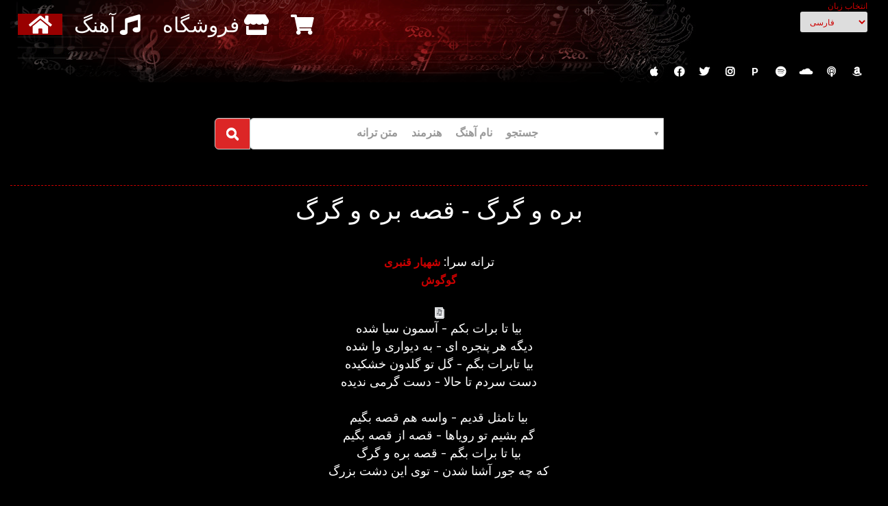

--- FILE ---
content_type: text/html; charset=UTF-8
request_url: https://lachini.com/lyrics/%D8%A8%D8%B1%D9%87+%D9%88+%DA%AF%D8%B1%DA%AF+-+%D9%82%D8%B5%D9%87+%D8%A8%D8%B1%D9%87+%D9%88+%DA%AF%D8%B1%DA%AF/%DA%AF%D9%88%DA%AF%D9%88%D8%B4
body_size: 34743
content:
<!DOCTYPE html>
<!--[if lt IE 7]>      <html class="no-js lt-ie9 lt-ie8 lt-ie7" lang="fa"> <![endif]-->
<!--[if IE 7]>         <html class="no-js lt-ie9 lt-ie8" lang="fa"> <![endif]-->
<!--[if IE 8]>         <html class="no-js lt-ie9" lang="fa"> <![endif]-->
<!--[if gt IE 8]><!--> <html class="no-js" lang="fa"> <!--<![endif]-->
<head>
<meta http-equiv="Content-Type" content="text/html; charset=utf-8" >
<meta http-equiv="Content-Language" content="fa">
<title>بره و گرگ - قصه بره و گرگ</title>
<meta name="Title" content="بره و گرگ - قصه بره و گرگ">
<meta name="keywords" content="بره و گرگ - قصه بره و گرگ, , گوگوش, شهیار قنبری, ">
<meta name="description" content="بره و گرگ - قصه بره و گرگ, گوگوش, ,بیا تا برات بکم	-	آسمون سیا شده 
دیگه هر پنجره ای	-	به دیواری وا شده 
بیا تابرات بگم	-	 گل تو گلدون خشکیده 
دست سردم تا حالا	-	دست گرمی ندیده

بیا تامثل قدیم -	 واسه هم قصه بگیم 
گم بشیم تو رویاها	-	قصه از قصه بگیم 
بیا تا برات بگم	-	قصه بره و گرگ 
که چه جور آشنا شدن	-	توی این دشت بزرگ

آخه شب بود می دونی	-بره گرگ رو نمی دید 
بره از گرگ سیاه -حرف های خوبی شنید 
بره ی تنها رو گرگ	 -به یه شهر تازه برد 
بره تا رفت تو خیال	 -گرگ پرید و اون وخورد

بره باور نمی کرد	 -گفت: شاید خواب می بینه 
ولی دید جای دلش -خالی مونده تو سینه 
بیا تا برات بگم	 - تو همون گرگ بدی 
که با نیرنگ و فریب -به سراغم اومدی,شعر ترانه:شهیار قنبری,خواننده:گوگوش">

<meta name="viewport" content="width=device-width, initial-scale=1.0"/>
<meta http-equiv="Cache-Control" content="no-cache, must-revalidate" >
<meta http-equiv="pragma" content="no-cache" >
<meta http-equiv="expires" content='fri,31 Dec 1990 10:00:00 GMT' >
<meta name="revisit-after" content="1 days" >
<meta name="robots" content="index,follow,all" >
<meta name="country" content="Worldwide,Canada,US,Iran" >
<link rel="shortcut icon" href="/favicon.ico" >
<link rel="stylesheet" href="/initializr/css/bootstrap.min.css">
<link rel="stylesheet" href="/initializr/css/bootstrap-theme.min.css">
<link rel="stylesheet" href="https://lachinipiano.akamaized.net/fancybox-v2.1.5.0/jquery.fancybox.css" type="text/css" media="screen" />
<link rel="stylesheet" href="https://lachinipiano.akamaized.net/ng/main-9.css">
<link rel="stylesheet" href="/site.css" type="text/css" media="screen" />
<link rel="stylesheet" href="https://lachinipiano.akamaized.net/css/print.css" type="text/css" media="print" />
<!--[if IE 6]>
<style>
#mainContent {
float:left;
margin:0 10px 0 200px;
padding:6px 6px 6px 10px;
width:550px;
background:#000;
}
</style>
<![endif]-->
<link href="https://lachinipiano.akamaized.net/select2/select2.css" rel="stylesheet" type="text/css" />
<link href="https://lachinipiano.akamaized.net/select2/select2-bootstrap33.css" rel="stylesheet" type="text/css" />
<link href="https://lachinipiano.akamaized.net/font-awesome-5.12.0/css/all.min.css" rel="stylesheet" type="text/css" />
<script src="/initializr/js/vendor/modernizr-2.6.2-respond-1.1.0.min.js"></script>
<script src="https://lachinipiano.akamaized.net/wavejs-6.4.0/wavesurfer.min.js"></script>
<script src="https://lachinipiano.akamaized.net/ng/main12.js"></script>
<script async src="https://www.googletagmanager.com/gtag/js?id=G-B0QRC40K0D"></script>
<script>
  window.dataLayer = window.dataLayer || [];
  function gtag(){dataLayer.push(arguments);}
  gtag('js', new Date());

  gtag('config', 'G-B0QRC40K0D');
</script>
<script async src="https://pagead2.googlesyndication.com/pagead/js/adsbygoogle.js?client=ca-pub-9112381041692767"
     crossorigin="anonymous"></script>
<link rel="image_src" href="https://lachinipiano.akamaized.net/images/lyrics.jpg" />
  <link rel="audio_src" href="https://lachinipiano.akamaized.net/music/scent/BarehVaGorg.mp3" />
  <meta name="audio_type" content="Content-Type: audio/x-mp3" />
  <meta name="audio_title" content="Bareh O Gorg/گوگوش" />
  <meta name="audio_artist" content="Fariborz Lachini" />
  <meta name="audio_album" content="Scent of Yesterday 2" />
<script src="https://lachinipiano.akamaized.net/jwplayer/jwplayer.js"></script>
<script>jwplayer.key="TNZK2FT5NW3TFD3tdC51OIJU4QeelnmLmdky6mwEGZA="</script>

</head>
<body>
<div align="center" class="container">
    <div id="header" >
		<div id="banner" class="ontab" class="block pull-right">		
		﻿انتخاب زبان<select name="languagedropdown" class="input-sm" onChange="document.location = this.value" value="GO">
	<option value="https://lachini.com/lyrics/Bareh+O+Gorg+(English:+Lamb+and+Wolf)/Googoosh/en"  >English</option>
		<option value="https://lachini.com/lyrics/بره+و+گرگ+-+قصه+بره+و+گرگ/گوگوش" selected >فارسی</option>
		<option value="https://lachini.com/lyrics/Bareh+O+Gorg+(English:+Lamb+and+Wolf)/Googoosh/fr"  >Français</option>
		<option value="https://lachini.com/lyrics/Bareh+O+Gorg+(English:+Lamb+and+Wolf)/Googoosh/cn"  >简体中文</option>
		<option value="https://lachini.com/lyrics/Bareh+O+Gorg+(English:+Lamb+and+Wolf)/Googoosh/ar"  >العربية</option>
		<option value="https://lachini.com/lyrics/Bareh+O+Gorg+(English:+Lamb+and+Wolf)/Googoosh/de"  >Deutsch</option>
		<option value="https://lachini.com/lyrics/Bareh+O+Gorg+(English:+Lamb+and+Wolf)/Googoosh/tr"  >Türkçe</option>
		<option value="https://lachini.com/lyrics/Bareh+O+Gorg+(English:+Lamb+and+Wolf)/Googoosh/ru"  >русский</option>
		<option value="https://lachini.com/lyrics/Bareh+O+Gorg+(English:+Lamb+and+Wolf)/Googoosh/es"  >Español</option>
		<option value="https://lachini.com/lyrics/Bareh+O+Gorg+(English:+Lamb+and+Wolf)/Googoosh/it"  >Italiano</option>
		<option value="https://lachini.com/lyrics/Bareh+O+Gorg+(English:+Lamb+and+Wolf)/Googoosh/ko"  >한국어</option>
		<option value="https://lachini.com/lyrics/Bareh+O+Gorg+(English:+Lamb+and+Wolf)/Googoosh/ja"  >日本語</option>
		<option value="https://lachini.com/lyrics/Bareh+O+Gorg+(English:+Lamb+and+Wolf)/Googoosh/he"  >עברית</option>
		<option value="https://lachini.com/lyrics/Bareh+O+Gorg+(English:+Lamb+and+Wolf)/Googoosh/hi"  >हिंदी</option>
		<option value="https://lachini.com/lyrics/Bareh+O+Gorg+(English:+Lamb+and+Wolf)/Googoosh/id"  >Indonesia</option>
		<option value="https://lachini.com/lyrics/Bareh+O+Gorg+(English:+Lamb+and+Wolf)/Googoosh/ro"  >Română</option>
		<option value="https://lachini.com/lyrics/Bareh+O+Gorg+(English:+Lamb+and+Wolf)/Googoosh/sv"  >Svenska</option>
	</select>
		</div>
		<div id="nav">
<ul>
<li class='active'><a href="/index-fa.html" style="font: 30px/1 Anton, Arial;" title="صفحه اول"><i class="fa fa-home"></i></a></li>
<!-- <li ><a href="/bio-fa.html" title="بیوگرافی" style="font: 30px/1 Anton, Arial;"><span class="nav-content">بیوگرافی </span><i class="fa fa-user"></i></a></li> -->
<!--
<li ><a href="/wall-fa.html" title="شبکه های اجتماعی" style="font: 30px/1 Anton, Arial;"><span class="nav-content"> </span><i class="fa fa-share-square-o"></i></a></li>-->
<li ><a href="/tag/LatestMusic/fa" title="آهنگ" style="font: 30px/1 Anton, Arial;"><span class="nav-content">آهنگ </span><i class="fa fa-music"></i></a></li>
<!-- <li ><a href="/piano/pianosheetmusic-fa.html" title="نُت" style="font: 30px/1 Anton, Arial;"><span class="nav-content">نُت </span><i class="fa fa-book"></i></a></li> -->
<!--<li ><a href="credits-fa.html" title="موسیقی فیلم" style="font: 30px/1 Anton, Arial;"><span class="nav-content">فیلم </span><i class="fa fa-film"></i></a></li>-->
<!--<li ><a href="/contact-fa.html" title="تماس، اخبار، پیامها" style="font: 30px/1 Anton, Arial;"><span class="nav-content"></span><i class="fa fa-envelope"></i></a></li>-->
<li ><a href="/store-fa.html" title="چگونگی خرید" style="font: 30px/1 Anton, Arial;"><span class="nav-content"> فروشگاه </span><i class="fa fa-store"></i></a></li>
<li style="font: 28px/1 Anton, Arial;">
<a href='/shop/viewmycart-fa.php?height=400&amp;width=600&amp;modal=true&amp;lang=fa' id='fancybox' class="iframe"  title='سبد خرید'>
<span id="cartResult" style="font: 30px/1 Anton, Arial;">
<i class="fa fa-shopping-cart"></i>
<span class="nav-content">
	<span id="cartValue">
	<script type="text/javascript" src="/shop/viewcart-fa.php"></script>
	</span>
</span>
</span>
</a>
</li>
</ul>
</div>

    </div>
    <div id="header_bottom">
			  
<div id="logo" class="block" dir="dir="rtl"">
	<a href="https://music.apple.com/us/artist/fariborz-lachini/5131211?itsct=music_box_link&itscg=30200&at=11l9kH&ct=site-top-applemusic&ls=1&app=music" target="new" class="social fab fa-brands fa-apple rounded" title="Lachini on Apple Music"></a>		  
	<a href="http://www.facebook.com/LachiniMedia" target="new" class="social fab fa-facebook rounded" title="Lachini Media on Facebook"></a>
	<a href="http://www.twitter.com/LachiniMedia" target="new" class="social fab fa-twitter rounded" title="Lachini Media on Twitter"></a>
	<a href="http://instagram.com/LachiniMedia" target="new" class="social fab fa-instagram rounded" title="Lachini Media on Instagram"></a>
	<a href="http://www.pandora.com/station/start/fariborz-lachini" class="social  pandora rounded" target="new" title="Lachini on Pandora Radio">P</a>		
	<a href="http://play.spotify.com/artist/1xwEwfwgvdrYZ2rm654VhL" class="social fab fa-spotify rounded" target="new" title="Lachini on Spotify"></a>
	<a href="http://soundcloud.com/fariborzlachini" class="social fab fa-soundcloud rounded" target="new" title="Lachini on SoundCloud"></a>
	<a href="https://podcasts.apple.com/us/podcast/fariborz-lachinis-soundtracks-and-music/id78827892?itsct=podcast_box_link&itscg=30200&ls=1&at=11l9kH&ct=site-top" class="social fa fa-podcast rounded" target="new" title="Lachini on Podcast"></a>					
	<a href="https://www.amazon.com/Fariborz-Lachini/e/B00575NQKO/?tag=farilachoffiw-20" class="social fab fa-brands fa-amazon rounded" target="new" title="Lachini Books on Amazon"></a>					
</div>
 
	  
<br/>
</div>


		<div class="row">
		<br/>
		<br/>	
		<div class="row">

<div class="input-group input-group-lg select2-bootstrap-append col-xs-6" id="topsearch"  >
	
	<span class="input-group-btn">
		<button class="btn btn-default bg-red-600 text-base text-white hover:bg-red-700 " type="button" data-select2-open="select2-button-addons-single-input-group-lg">
			<i class="fa fa-search"></i>
		</button>
	</span>
	

	<input id="select2-button-addons-single-input-group-lg" type="hidden" class="form-control select2-remote "   onchange="document.location = this.value" />
	

</div>

</div> 
		<br/>
		<br/>
		</div>
		<div style="height:0;font:0/0 serif;border-bottom:1px dashed #C00"></div>


<div class="row">
<h1 align="center"  >بره و گرگ - قصه بره و گرگ</h1>
</div>

<div class="row">
  
	
<br/>ترانه سرا: <a href="/artist/شهیار+قنبری" title="شهیار قنبری">شهیار قنبری</a>				
<br/><a href="/artist/گوگوش" title="گوگوش">گوگوش</a>		
 
<br/><br/><img src="https://lachinipiano.akamaized.net/images/lyrics.gif" border="0" /><p >
    بیا تا برات بکم	-	آسمون سیا شده <br />
دیگه هر پنجره ای	-	به دیواری وا شده <br />
بیا تابرات بگم	-	 گل تو گلدون خشکیده <br />
دست سردم تا حالا	-	دست گرمی ندیده<br />
<br />
بیا تامثل قدیم -	 واسه هم قصه بگیم <br />
گم بشیم تو رویاها	-	قصه از قصه بگیم <br />
بیا تا برات بگم	-	قصه بره و گرگ <br />
که چه جور آشنا شدن	-	توی این دشت بزرگ<br />
<br />
آخه شب بود می دونی	-بره گرگ رو نمی دید <br />
بره از گرگ سیاه -حرف های خوبی شنید <br />
بره ی تنها رو گرگ	 -به یه شهر تازه برد <br />
بره تا رفت تو خیال	 -گرگ پرید و اون وخورد<br />
<br />
بره باور نمی کرد	 -گفت: شاید خواب می بینه <br />
ولی دید جای دلش -خالی مونده تو سینه <br />
بیا تا برات بگم	 - تو همون گرگ بدی <br />
که با نیرنگ و فریب -به سراغم اومدی    </p>
</div>


<div class="row">
<h1  align="right"   >بره و گرگ از آلبوم: <a href="/piano/scentofyesterday2-fa.html" title="بوی دیروز 2">بوی دیروز ۲</a></h1>
<br/>
</div>

<div class="row">
<div class="col-md-4" itemprop="tracks" itemscope itemtype="http://schema.org/MusicRecording" >
		<a href="/shop/viewmycart-fa.php?task=add&item=scent2_4_mp3&amp;lang=fa&amp;height=400&amp;width=600&amp;modal=true" id="fbox" title="خرید بره و گرگ MP3/256K" class="btn btn-sm btn-default buy" >
		<i class="fa fa-white fa-shopping-cart"></i> <i class="fa fa-white fa-music"></i> خرید آهنگ ۱۵۰۰۰ تومان </a>
		<br/>
		
	<meta itemprop="name" content="بره و گرگ">
	<meta itemprop="inAlbum" content="بوی دیروز 2">
	<meta itemprop="byArtist" content="فریبرز لاچینی">
	<meta itemprop="creator" content="فریبرز لاچینی">
	<meta itemprop="copyrightHolder" content="فریبرز لاچینی">
	<meta itemprop="copyrightYear" content="2008">
	<meta itemprop="publisher" content="Lachini Media">
	<meta itemprop="genre" content="تکنوازی پیانوموسیقی ملایم"> 
	<meta itemprop="thumbnailUrl" content="/images/scentofyesterday2_en.jpg"> 
	<meta itemprop="duration" content="PT04M49S">
	<div itemprop="audio" itemscope itemtype="http://schema.org/AudioObject" >
		<meta itemprop="name" content="بره و گرگ-mp3" />
		<meta itemprop="encodingFormat" content="mp3" />
		<meta itemprop="contentURL" content="https://lachinipiano.akamaized.net/music/scent/BarehVaGorg.mp3" />
	</div>

	<br>
		<div class="block items-center rounded-lg bg-black overflow-hidden">
			<img src="https://lachinipiano.akamaized.net/images/scentofyesterday2_en.jpg" class="w-80 img-responsive center-block rounded-lg" />
		</div>
		<br>

	<div class="waveform" id="w1">
		<div class="controls">
			<button class='inline-block bg-red-900 hover:bg-red-800 text-white py-1 px-3 rounded-lg' >
				<span class="play"><i class="fa fa-play"></i></span> 
				<span class="pause" style="display: none"><i class="fa fa-pause"></i></span>
			</button>
			<audio src="https://lachinipiano.akamaized.net/music/scent/BarehVaGorg.mp3">
			</audio>
		</div>
	</div>

2009-11-16 14:11:25<br/>	


</div>

<div class="col-md-4" itemprop="book" itemscope itemtype="http://schema.org/Book" >

		<a href="/shop/viewmycart-fa.php?task=add&item=scent2_4_pdf&amp;lang=fa&amp;height=400&amp;width=600&amp;modal=true" id="fbox" title="خرید بره و گرگ نت آهنگ PDF " class="btn btn-sm btn-default buy">
		<i class="fa fa-white fa-shopping-cart"></i> <i class="fa fa-white fa-book"></i>  خرید نت ۳۰۰۰۰ تومان </a>
		</a>
		<br/>
		<br/>
		<meta itemprop="name" content="بره و گرگ نت آهنگ">
	<meta itemprop="url" content="https://lachinipiano.akamaized.net/sheet/04-BarehOGorg.pdf">
	<meta itemprop="image" content="/sheet/04-BarehOGorg.png"> 
	<meta itemprop="author" content="فریبرز لاچینی">
	<meta itemprop="creator" content="فریبرز لاچینی">
	<meta itemprop="bookFormat" content="EBook">
	<meta itemprop="numberOfPages" content="5">
	<meta itemprop="copyrightHolder" content="فریبرز لاچینی">
	<meta itemprop="copyrightYear" content="2008">
	<meta itemprop="publisher" content="Lachini Media">

	<div class="block items-center rounded-lg bg-black">
		<img src="https://lachinipiano.akamaized.net/sheet/04-BarehOGorg.png" alt="Bareh O Gorg نت آهنگ" class="w-90 img-responsive center-block rounded-lg" />
	</div>
   <br/>2009-11-16 14:52:12    <br/><a href="/tag/AdvancedPiano/fa">پیشرفته</a> 
</div>

<div class="col-md-4">


<div id="right" class="box" align="right">
<div class="colorbox">
<div class="module">
<div>
<div>
<div><h3 align="center">بره و گرگ</h3>
<p  align="right"  >
<!--  -->
 <br/>موسیقی بی کلام  <br/>سبک موسیقی:  <br/><a href="/tag/SoloPiano/fa">تکنوازی پیانو</a> ,  <br/><a href="/tag/EasyListening/fa">موسیقی ملایم</a>  <br/><a href="/tag/AdvancedPiano/fa">پیشرفته</a> <br/>۲۰۰۸ <br/>ISRC: USTC70876549 <br/> از آلبوم موسیقی: <a href="/piano/scentofyesterday2-fa.html" title="بوی دیروز 2">بوی دیروز 2 </a> 
<br/> تراک: ۴<br/> طول آهنگ: ۰۴:۴۹ 


<br/>نت آهنگ: ۵ صفحه 
<br/>
<br/>
</p>



<br/><p  align="right"  >بره و گرگ / سایت های دیگر</p><a href="http://www.amazon.com/gp/product/B003X796L6/ref=as_li_ss_tl?ie=UTF8&tag=farilachoffiw-20&linkCode=as2&camp=217145&creative=399373&creativeASIN=B003X796L6" title="بره و گرگ on Amazon_mp3"><img src="https://lachinipiano.akamaized.net/icon/Amazon_mp3_32.png" border="0" /></a>
<a href="http://www.deezer.com/music/track/10921107" title="بره و گرگ on deezer"><img src="https://lachinipiano.akamaized.net/icon/deezer_32.png" border="0" /></a>
<a href="http://itunes.apple.com/us/album/bareh-o-gorg-solo-piano/id384144805?i=384144838&uo=4&at=11l9kH" title="بره و گرگ on iTunes"><img src="https://lachinipiano.akamaized.net/icon/iTunes_32.png" border="0" /></a>
<a href="http://www.pandora.com/music/song/fariborz+lachini/bareh+o+gorg" title="بره و گرگ on Pandora"><img src="https://lachinipiano.akamaized.net/icon/Pandora_32.png" border="0" /></a>
<a href="http://www.rhapsody.com/artist/fariborz-lachini/album/scent-of-yesterday-2/track/bareh-o-gorg-googoosh" title="بره و گرگ on rhapsody"><img src="https://lachinipiano.akamaized.net/icon/rhapsody_32.png" border="0" /></a>
<a href="https://play.spotify.com/track/4aJYrHNwpDRKYt1mSCjdut" title="بره و گرگ on Spotify"><img src="https://lachinipiano.akamaized.net/icon/Spotify_32.png" border="0" /></a>
<p  align="right"  >بره و گرگ / اجراهای دیگر</p><ul class="buttonmenu2"><li class='current'><a href="/_/بوی+دیروز+2/بره+و+گرگ" title="بره و گرگ">بره و گرگ / بوی دیروز 2<br/>همراه با نت موسیقی<img src="https://lachinipiano.akamaized.net/images/acrobat_note.gif" border="0" alt="With Sheet music PDF بره و گرگ"/></a></li><li><a href="/_/نت+پیانو/بره+و+گرگ" title="بره و گرگ">بره و گرگ / نت پیانو<img src="https://lachinipiano.akamaized.net/images/acrobat_note.gif" border="0" alt="With Sheet music PDF بره و گرگ"/></a></li><li><a href="/_/نت+پیانو/بره+و+گرگ+2" title="بره و گرگ 2">بره و گرگ 2 / نت پیانو<img src="https://lachinipiano.akamaized.net/images/acrobat_note.gif" border="0" alt="With Sheet music PDF بره و گرگ 2"/></a></li></ul>

</div>
</div>
</div>
</div>
</div>
</div>

</div>


</div>

<div class="row">
<br/><hr/>
</div>

<div class="row">
<h1  align="right"   >بره و گرگ از آلبوم: <a href="/piano/easypiano-fa.html" title="نت پیانو">نت پیانو</a></h1>
<br/>
</div>

<div class="row">
<div class="col-md-4" itemprop="tracks" itemscope itemtype="http://schema.org/MusicRecording" >
		<a href="/shop/viewmycart-fa.php?task=add&item=note_793_mp3&amp;lang=fa&amp;height=400&amp;width=600&amp;modal=true" id="fbox" title="خرید بره و گرگ MP3/256K" class="btn btn-sm btn-default buy" >
		<i class="fa fa-white fa-shopping-cart"></i> <i class="fa fa-white fa-music"></i> خرید آهنگ ۱۵۰۰۰ تومان </a>
		<br/>
		
	<meta itemprop="name" content="بره و گرگ">
	<meta itemprop="inAlbum" content="نت پیانو">
	<meta itemprop="byArtist" content="فریبرز لاچینی">
	<meta itemprop="creator" content="فریبرز لاچینی">
	<meta itemprop="copyrightHolder" content="فریبرز لاچینی">
	<meta itemprop="copyrightYear" content="2014">
	<meta itemprop="publisher" content="Lachini Media">
	<meta itemprop="genre" content="تکنوازی پیانوموسیقی ملایم"> 
	<meta itemprop="thumbnailUrl" content="/images/mini/easypiano.jpg"> 
	<meta itemprop="duration" content="PT4M25S">
	<div itemprop="audio" itemscope itemtype="http://schema.org/AudioObject" >
		<meta itemprop="name" content="بره و گرگ-mp3" />
		<meta itemprop="encodingFormat" content="mp3" />
		<meta itemprop="contentURL" content="https://lachinipiano.akamaized.net/music/EasyPiano/BarehOGorg.mp3" />
	</div>

	<br>
		<div class="block items-center rounded-lg bg-black overflow-hidden">
			<img src="https://lachinipiano.akamaized.net/images/small/easypiano.jpg" class="w-80 img-responsive center-block rounded-lg" />
		</div>
		<br>

	<div class="waveform" id="w2">
		<div class="controls">
			<button class='inline-block bg-red-900 hover:bg-red-800 text-white py-1 px-3 rounded-lg' >
				<span class="play"><i class="fa fa-play"></i></span> 
				<span class="pause" style="display: none"><i class="fa fa-pause"></i></span>
			</button>
			<audio src="https://lachinipiano.akamaized.net/music/EasyPiano/BarehOGorg.mp3">
			</audio>
		</div>
	</div>

2014-05-13 20:19:11<br/>	


</div>

<div class="col-md-4" itemprop="book" itemscope itemtype="http://schema.org/Book" >

		<a href="/shop/viewmycart-fa.php?task=add&item=note_793_pdf&amp;lang=fa&amp;height=400&amp;width=600&amp;modal=true" id="fbox" title="خرید بره و گرگ نت آهنگ PDF " class="btn btn-sm btn-default buy">
		<i class="fa fa-white fa-shopping-cart"></i> <i class="fa fa-white fa-book"></i>  خرید نت ۳۰۰۰۰ تومان </a>
		</a>
		<br/>
		<br/>
		<meta itemprop="name" content="بره و گرگ نت آهنگ">
	<meta itemprop="url" content="https://lachinipiano.akamaized.net/sheet/BarehOGorg_EasyPiano.pdf">
	<meta itemprop="image" content="/sheet/BarehOGorg_EasyPiano.png"> 
	<meta itemprop="author" content="فریبرز لاچینی">
	<meta itemprop="creator" content="فریبرز لاچینی">
	<meta itemprop="bookFormat" content="EBook">
	<meta itemprop="numberOfPages" content="5">
	<meta itemprop="copyrightHolder" content="فریبرز لاچینی">
	<meta itemprop="copyrightYear" content="2014">
	<meta itemprop="publisher" content="Lachini Media">

	<div class="block items-center rounded-lg bg-black">
		<img src="https://lachinipiano.akamaized.net/sheet/BarehOGorg_EasyPiano.png" alt="Bareh O Gorg نت آهنگ" class="w-90 img-responsive center-block rounded-lg" />
	</div>
   <br/>2014-05-13 20:22:04    <br/><a href="/tag/EasyPiano/fa">متوسط</a>  <br/><a href="/tag/Fingering/fa">همراه با انگشت نگاری</a> 
</div>

<div class="col-md-4">


<div id="right" class="box" align="right">
<div class="colorbox">
<div class="module">
<div>
<div>
<div><h3 align="center">بره و گرگ</h3>
<p  align="right"  >
<!--  -->
 <br/>موسیقی بی کلام  <br/>سبک موسیقی:  <br/><a href="/tag/SoloPiano/fa">تکنوازی پیانو</a> ,  <br/><a href="/tag/EasyListening/fa">موسیقی ملایم</a>  <br/><a href="/tag/EasyPiano/fa">متوسط</a>  <br/><a href="/tag/Fingering/fa">همراه با انگشت نگاری</a> <br/>۲۰۱۴<br/> از آلبوم موسیقی: <a href="/piano/easypiano-fa.html" title="نت پیانو">نت پیانو </a> 
<br/> تراک: ۷۹۳<br/> طول آهنگ: ۴:۲۵ 


<br/>نت آهنگ: ۵ صفحه 
<br/>
<br/>
</p>



<br/><p  align="right"  >بره و گرگ / سایت های دیگر</p><p  align="right"  >بره و گرگ / اجراهای دیگر</p><ul class="buttonmenu2"><li><a href="/_/بوی+دیروز+2/بره+و+گرگ" title="بره و گرگ">بره و گرگ / بوی دیروز 2<br/>همراه با نت موسیقی<img src="https://lachinipiano.akamaized.net/images/acrobat_note.gif" border="0" alt="With Sheet music PDF بره و گرگ"/></a></li><li class='current'><a href="/_/نت+پیانو/بره+و+گرگ" title="بره و گرگ">بره و گرگ / نت پیانو<img src="https://lachinipiano.akamaized.net/images/acrobat_note.gif" border="0" alt="With Sheet music PDF بره و گرگ"/></a></li><li><a href="/_/نت+پیانو/بره+و+گرگ+2" title="بره و گرگ 2">بره و گرگ 2 / نت پیانو<img src="https://lachinipiano.akamaized.net/images/acrobat_note.gif" border="0" alt="With Sheet music PDF بره و گرگ 2"/></a></li></ul>

</div>
</div>
</div>
</div>
</div>
</div>

</div>


</div>

<div class="row">
<br/><hr/>
</div>

<div class="row">
<h1  align="right"   >بره و گرگ ۲ از آلبوم: <a href="/piano/easypiano-fa.html" title="نت پیانو">نت پیانو</a></h1>
<br/>
</div>

<div class="row">
<div class="col-md-4" itemprop="tracks" itemscope itemtype="http://schema.org/MusicRecording" >
		<a href="/shop/viewmycart-fa.php?task=add&item=note_1023_mp3&amp;lang=fa&amp;height=400&amp;width=600&amp;modal=true" id="fbox" title="خرید بره و گرگ 2 MP3/256K" class="btn btn-sm btn-default buy" >
		<i class="fa fa-white fa-shopping-cart"></i> <i class="fa fa-white fa-music"></i> خرید آهنگ ۱۵۰۰۰ تومان </a>
		<br/>
		
	<meta itemprop="name" content="بره و گرگ 2">
	<meta itemprop="inAlbum" content="نت پیانو">
	<meta itemprop="byArtist" content="فریبرز لاچینی">
	<meta itemprop="creator" content="فریبرز لاچینی">
	<meta itemprop="copyrightHolder" content="فریبرز لاچینی">
	<meta itemprop="copyrightYear" content="2015">
	<meta itemprop="publisher" content="Lachini Media">
	<meta itemprop="genre" content="تکنوازی پیانوموسیقی ملایم"> 
	<meta itemprop="thumbnailUrl" content="/images/mini/easypiano.jpg"> 
	<meta itemprop="duration" content="PT4M55S">
	<div itemprop="audio" itemscope itemtype="http://schema.org/AudioObject" >
		<meta itemprop="name" content="بره و گرگ 2-mp3" />
		<meta itemprop="encodingFormat" content="mp3" />
		<meta itemprop="contentURL" content="https://lachinipiano.akamaized.net/music/EasyPiano/BarehOGorg_EasyPiano_FL.mp3" />
	</div>

	<br>
		<div class="block items-center rounded-lg bg-black overflow-hidden">
			<img src="https://lachinipiano.akamaized.net/images/small/easypiano.jpg" class="w-80 img-responsive center-block rounded-lg" />
		</div>
		<br>

	<div class="waveform" id="w3">
		<div class="controls">
			<button class='inline-block bg-red-900 hover:bg-red-800 text-white py-1 px-3 rounded-lg' >
				<span class="play"><i class="fa fa-play"></i></span> 
				<span class="pause" style="display: none"><i class="fa fa-pause"></i></span>
			</button>
			<audio src="https://lachinipiano.akamaized.net/music/EasyPiano/BarehOGorg_EasyPiano_FL.mp3">
			</audio>
		</div>
	</div>

2015-05-04 21:01:16<br/>	


</div>

<div class="col-md-4" itemprop="book" itemscope itemtype="http://schema.org/Book" >

		<a href="/shop/viewmycart-fa.php?task=add&item=note_1023_pdf&amp;lang=fa&amp;height=400&amp;width=600&amp;modal=true" id="fbox" title="خرید بره و گرگ 2 نت آهنگ PDF " class="btn btn-sm btn-default buy">
		<i class="fa fa-white fa-shopping-cart"></i> <i class="fa fa-white fa-book"></i>  خرید نت ۳۰۰۰۰ تومان </a>
		</a>
		<br/>
		<br/>
		<meta itemprop="name" content="بره و گرگ 2 نت آهنگ">
	<meta itemprop="url" content="https://lachinipiano.akamaized.net/sheet/BarehOGorg_EasyPiano_FL.pdf">
	<meta itemprop="image" content="/sheet/BarehOGorg_EasyPiano_FL.png"> 
	<meta itemprop="author" content="فریبرز لاچینی">
	<meta itemprop="creator" content="فریبرز لاچینی">
	<meta itemprop="bookFormat" content="EBook">
	<meta itemprop="numberOfPages" content="4">
	<meta itemprop="copyrightHolder" content="فریبرز لاچینی">
	<meta itemprop="copyrightYear" content="2015">
	<meta itemprop="publisher" content="Lachini Media">

	<div class="block items-center rounded-lg bg-black">
		<img src="https://lachinipiano.akamaized.net/sheet/BarehOGorg_EasyPiano_FL.png" alt="Bareh O Gorg 2 نت آهنگ" class="w-90 img-responsive center-block rounded-lg" />
	</div>
   <br/>2015-05-04 21:02:30    <br/><a href="/tag/EasyPiano/fa">متوسط</a>  <br/><a href="/tag/Fingering/fa">همراه با انگشت نگاری</a> 
</div>

<div class="col-md-4">


<div id="right" class="box" align="right">
<div class="colorbox">
<div class="module">
<div>
<div>
<div><h3 align="center">بره و گرگ 2</h3>
<p  align="right"  >
<!--  -->
 <br/>موسیقی بی کلام  <br/>سبک موسیقی:  <br/><a href="/tag/SoloPiano/fa">تکنوازی پیانو</a> ,  <br/><a href="/tag/EasyListening/fa">موسیقی ملایم</a>  <br/><a href="/tag/EasyPiano/fa">متوسط</a>  <br/><a href="/tag/Fingering/fa">همراه با انگشت نگاری</a> <br/>۲۰۱۵<br/> از آلبوم موسیقی: <a href="/piano/easypiano-fa.html" title="نت پیانو">نت پیانو </a> 
<br/> تراک: ۱۰۲۳<br/> طول آهنگ: ۴:۵۵ 


<br/>نت آهنگ: ۴ صفحه 
<br/>
<br/>
</p>



<br/><p  align="right"  >بره و گرگ 2 / سایت های دیگر</p><p  align="right"  >بره و گرگ 2 / اجراهای دیگر</p><ul class="buttonmenu2"><li><a href="/_/بوی+دیروز+2/بره+و+گرگ" title="بره و گرگ">بره و گرگ / بوی دیروز 2<br/>همراه با نت موسیقی<img src="https://lachinipiano.akamaized.net/images/acrobat_note.gif" border="0" alt="With Sheet music PDF بره و گرگ"/></a></li><li><a href="/_/نت+پیانو/بره+و+گرگ" title="بره و گرگ">بره و گرگ / نت پیانو<img src="https://lachinipiano.akamaized.net/images/acrobat_note.gif" border="0" alt="With Sheet music PDF بره و گرگ"/></a></li><li class='current'><a href="/_/نت+پیانو/بره+و+گرگ+2" title="بره و گرگ 2">بره و گرگ 2 / نت پیانو<img src="https://lachinipiano.akamaized.net/images/acrobat_note.gif" border="0" alt="With Sheet music PDF بره و گرگ 2"/></a></li></ul>

</div>
</div>
</div>
</div>
</div>
</div>

</div>


</div>

<div class="row">
<br/><hr/>
</div>




<div id="footer" dir="rtl"><b>
&copy;
کپی رایت  ۱۳۷۹ - ۱۴۰۱ - لاچینی میدیا - کلیه حقوق محفوظ است
</b>
</div>

</div>
</div>
<br /> <br /><br /> <br />
<br /> <br /><br /> <br />
<!-- <script>
    function setCookie( name, value, expires, path, domain, secure ) {
        var today = new Date();
        today.setTime( today.getTime() );
        if ( expires ) {
            expires = expires * 365 * 60 * 60 * 24;
        }
        var expires_date = new Date( today.getTime() + (expires) );
        document.cookie = name+"="+escape( value ) +
            ( ( expires ) ? ";expires="+expires_date.toGMTString() : "" ) +
            ( ( path ) ? ";path=" + path : "" ) +
            ( ( domain ) ? ";domain=" + domain : "" ) +
            ( ( secure ) ? ";secure" : "" );
    }

    function getCookie( name ) {
        var start = document.cookie.indexOf( name + "=" );
        var len = start + name.length + 1;
        if ( ( !start ) && ( name != document.cookie.substring( 0, name.length ) ) ) {
            return null;
        }
        if ( start == -1 ) return null;
        var end = document.cookie.indexOf( ";", len );
        if ( end == -1 ) end = document.cookie.length;
        return unescape( document.cookie.substring( len, end ) );
    }

    var c = getCookie('cookie_accepted');
    if (!c || c === '') {
        document.write('<div id="cookie-notice" style="display: block;">');
        document.write('<div class="container">');
        document.write('<div class="row">');
        document.write('<div class="col col-text">');
        document.write('	<p> We use cookies on <span class="font-bold text-white">lachini.com</span> for your shopping cart experience and analyze our traffic. By using our website, you agree to <a href="/store.html#privacy_policy">our Privacy Policy</a> and our cookies usage.</p>');
        document.write('</div>');
        document.write('<div class=" sm:flex sm:flex-row-reverse">');
        document.write(' <button type="button" onclick="');
        document.write("setCookie('cookie_accepted', 'yes', 10);document.querySelectorAll('#cookie-notice')[0].style.display='none';");
        document.write('" class="w-full inline-flex justify-center rounded-md border border-transparent shadow-sm px-4 py-2 bg-red-600 text-base font-medium text-white hover:bg-red-700 focus:outline-none focus:ring-2 focus:ring-offset-2 focus:ring-red-500 sm:ml-3 sm:w-auto sm:text-sm">');
        document.write('    Accept');
        document.write(' </button>');
        document.write('</div>');
        document.write('</div>');
        document.write('</div>');
        document.write('</div>');
        document.write('</div>');
    }
</script> -->
<script src="/initializr/js/vendor/jquery-1.11.1.min.js"></script>

<script src="/initializr/js/vendor/bootstrap.min.js"></script>

<script type="text/javascript" src="https://lachinipiano.akamaized.net/fancybox-v2.1.5.0/jquery.fancybox.pack.js"></script>

<script type="text/javascript" src="https://lachinipiano.akamaized.net/select2/select2.min.js"></script>
<script type="text/javascript" src="https://lachinipiano.akamaized.net/select2/select2_locale_fa.js"></script>

<script type="text/javascript" src="/site-fa.js"></script>

<script type="text/javascript">
  var vglnk = {key: '8a095700b3a29a4176d633a8cd52b42f'};
  (function(d, t) {var s = d.createElement(t);
    s.type = 'text/javascript';s.async = true;
    s.src = '//cdn.viglink.com/api/vglnk.js';
    var r = d.getElementsByTagName(t)[0];
    r.parentNode.insertBefore(s, r);
  }(document, 'script'));
</script>

</body>
</html>


--- FILE ---
content_type: text/html; charset=utf-8
request_url: https://www.google.com/recaptcha/api2/aframe
body_size: 267
content:
<!DOCTYPE HTML><html><head><meta http-equiv="content-type" content="text/html; charset=UTF-8"></head><body><script nonce="SOAlKFJdlTKzTKdCLBo8hw">/** Anti-fraud and anti-abuse applications only. See google.com/recaptcha */ try{var clients={'sodar':'https://pagead2.googlesyndication.com/pagead/sodar?'};window.addEventListener("message",function(a){try{if(a.source===window.parent){var b=JSON.parse(a.data);var c=clients[b['id']];if(c){var d=document.createElement('img');d.src=c+b['params']+'&rc='+(localStorage.getItem("rc::a")?sessionStorage.getItem("rc::b"):"");window.document.body.appendChild(d);sessionStorage.setItem("rc::e",parseInt(sessionStorage.getItem("rc::e")||0)+1);localStorage.setItem("rc::h",'1762956512772');}}}catch(b){}});window.parent.postMessage("_grecaptcha_ready", "*");}catch(b){}</script></body></html>

--- FILE ---
content_type: text/css
request_url: https://lachini.com/site.css
body_size: 29845
content:
@font-face {
    font-family: 'Anton';
    src: url('/fonts/anton-webfont.eot');
    src: url('/fonts/anton-webfont.eot?#iefix') format('embedded-opentype'),
         url('/fonts/anton-webfont.woff2') format('woff2'),
         url('/fonts/anton-webfont.woff') format('woff'),
         url('/fonts/anton-webfont.ttf') format('truetype'),
         url('/fonts/anton-webfont.svg#antonregular') format('svg');
    font-weight: normal;
    font-style: normal;
}

@font-face {
  font-family: 'Open Sans Light';
  src: url('/fonts/OpenSans-Light-webfont.eot');
  src: url('/fonts/OpenSans-Light-webfont.eot?#iefix') format('embedded-opentype'),
         url('/fonts/OpenSans-Light-webfont.woff') format('woff'),
         url('/fonts/OpenSans-Light-webfont.ttf') format('truetype'),
         url('/fonts/OpenSans-Light-webfont.svg#OpenSansLight') format('svg');
  font-weight: normal;
  font-style: normal;
}

@font-face {
  font-family: 'Open Sans Regular';
  src: url('/fonts/OpenSans-Regular-webfont.eot');
  src: url('/fonts/OpenSans-Regular-webfont.eot?#iefix') format('embedded-opentype'),
         url('/fonts/OpenSans-Regular-webfont.woff') format('woff'),
         url('/fonts/OpenSans-Regular-webfont.ttf') format('truetype'),
         url('/fonts/OpenSans-Regular-webfont.svg#OpenSansRegular') format('svg');
  font-weight: bold;
  font-style: normal;
}

@font-face {
  font-family: 'Open Sans Italic';
  src: url('/fonts/OpenSans-LightItalic-webfont.eot');
  src: url('/fonts/OpenSans-LightItalic-webfont.eot?#iefix') format('embedded-opentype'),
         url('/fonts/OpenSans-LightItalic-webfont.woff') format('woff'),
         url('/fonts/OpenSans-LightItalic-webfont.ttf') format('truetype'),
         url('/fonts/OpenSans-LightItalic-webfont.svg#OpenSansRegular') format('svg');
  font-weight: normal;
  font-style: italic;
}

@font-face {
  font-family: 'Open Sans';
  src: url('/fonts/OpenSans-Regular-webfont.eot');
  src: url('/fonts/OpenSans-Regular-webfont.eot?#iefix') format('embedded-opentype'),
         url('/fonts/OpenSans-Regular-webfont.woff') format('woff'),
         url('/fonts/OpenSans-Regular-webfont.ttf') format('truetype'),
         url('/fonts/OpenSans-Regular-webfont.svg#OpenSansRegular') format('svg');
  font-weight: normal;
  font-style: normal;
}

@font-face {
  font-family: 'Inter';
  font-style:  normal;
  font-weight: 100;
  font-display: swap;
  src: url("/fonts/Inter-Thin.woff2?v=3.19") format("woff2"),
       url("/fonts/Inter-Thin.woff?v=3.19") format("woff");
}
@font-face {
  font-family: 'Inter';
  font-style:  italic;
  font-weight: 100;
  font-display: swap;
  src: url("/fonts/Inter-ThinItalic.woff2?v=3.19") format("woff2"),
       url("/fonts/Inter-ThinItalic.woff?v=3.19") format("woff");
}

@font-face {
  font-family: 'Inter';
  font-style:  normal;
  font-weight: 200;
  font-display: swap;
  src: url("/fonts/Inter-ExtraLight.woff2?v=3.19") format("woff2"),
       url("/fonts/Inter-ExtraLight.woff?v=3.19") format("woff");
}
@font-face {
  font-family: 'Inter';
  font-style:  italic;
  font-weight: 200;
  font-display: swap;
  src: url("/fonts/Inter-ExtraLightItalic.woff2?v=3.19") format("woff2"),
       url("/fonts/Inter-ExtraLightItalic.woff?v=3.19") format("woff");
}

@font-face {
  font-family: 'Inter';
  font-style:  normal;
  font-weight: 300;
  font-display: swap;
  src: url("/fonts/Inter-Light.woff2?v=3.19") format("woff2"),
       url("/fonts/Inter-Light.woff?v=3.19") format("woff");
}
@font-face {
  font-family: 'Inter';
  font-style:  italic;
  font-weight: 300;
  font-display: swap;
  src: url("/fonts/Inter-LightItalic.woff2?v=3.19") format("woff2"),
       url("/fonts/Inter-LightItalic.woff?v=3.19") format("woff");
}

@font-face {
  font-family: 'Inter';
  font-style:  normal;
  font-weight: 400;
  font-display: swap;
  src: url("/fonts/Inter-Regular.woff2?v=3.19") format("woff2"),
       url("/fonts/Inter-Regular.woff?v=3.19") format("woff");
}
@font-face {
  font-family: 'Inter';
  font-style:  italic;
  font-weight: 400;
  font-display: swap;
  src: url("/fonts/Inter-Italic.woff2?v=3.19") format("woff2"),
       url("/fonts/Inter-Italic.woff?v=3.19") format("woff");
}

@font-face {
  font-family: 'Inter';
  font-style:  normal;
  font-weight: 500;
  font-display: swap;
  src: url("/fonts/Inter-Medium.woff2?v=3.19") format("woff2"),
       url("/fonts/Inter-Medium.woff?v=3.19") format("woff");
}
@font-face {
  font-family: 'Inter';
  font-style:  italic;
  font-weight: 500;
  font-display: swap;
  src: url("/fonts/Inter-MediumItalic.woff2?v=3.19") format("woff2"),
       url("/fonts/Inter-MediumItalic.woff?v=3.19") format("woff");
}

@font-face {
  font-family: 'Inter';
  font-style:  normal;
  font-weight: 600;
  font-display: swap;
  src: url("/fonts/Inter-SemiBold.woff2?v=3.19") format("woff2"),
       url("/fonts/Inter-SemiBold.woff?v=3.19") format("woff");
}
@font-face {
  font-family: 'Inter';
  font-style:  italic;
  font-weight: 600;
  font-display: swap;
  src: url("/fonts/Inter-SemiBoldItalic.woff2?v=3.19") format("woff2"),
       url("/fonts/Inter-SemiBoldItalic.woff?v=3.19") format("woff");
}

@font-face {
  font-family: 'Inter';
  font-style:  normal;
  font-weight: 700;
  font-display: swap;
  src: url("/fonts/Inter-Bold.woff2?v=3.19") format("woff2"),
       url("/fonts/Inter-Bold.woff?v=3.19") format("woff");
}
@font-face {
  font-family: 'Inter';
  font-style:  italic;
  font-weight: 700;
  font-display: swap;
  src: url("/fonts/Inter-BoldItalic.woff2?v=3.19") format("woff2"),
       url("/fonts/Inter-BoldItalic.woff?v=3.19") format("woff");
}

@font-face {
  font-family: 'Inter';
  font-style:  normal;
  font-weight: 800;
  font-display: swap;
  src: url("/fonts/Inter-ExtraBold.woff2?v=3.19") format("woff2"),
       url("/fonts/Inter-ExtraBold.woff?v=3.19") format("woff");
}
@font-face {
  font-family: 'Inter';
  font-style:  italic;
  font-weight: 800;
  font-display: swap;
  src: url("/fonts/Inter-ExtraBoldItalic.woff2?v=3.19") format("woff2"),
       url("/fonts/Inter-ExtraBoldItalic.woff?v=3.19") format("woff");
}

@font-face {
  font-family: 'Inter';
  font-style:  normal;
  font-weight: 900;
  font-display: swap;
  src: url("/fonts/Inter-Black.woff2?v=3.19") format("woff2"),
       url("/fonts/Inter-Black.woff?v=3.19") format("woff");
}
@font-face {
  font-family: 'Inter';
  font-style:  italic;
  font-weight: 900;
  font-display: swap;
  src: url("/fonts/Inter-BlackItalic.woff2?v=3.19") format("woff2"),
       url("/fonts/Inter-BlackItalic.woff?v=3.19") format("woff");
}

@font-face {
  font-family: 'Inter var';
  font-weight: 100 900;
  font-display: swap;
  font-style: normal;
  font-named-instance: 'Regular';
  src: url("/fonts/Inter-roman.var.woff2?v=3.19") format("woff2");
}
@font-face {
  font-family: 'Inter var';
  font-weight: 100 900;
  font-display: swap;
  font-style: italic;
  font-named-instance: 'Italic';
  src: url("/fonts/Inter-italic.var.woff2?v=3.19") format("woff2");
}

@font-face {
  font-family: 'Inter var experimental';
  font-weight: 100 900;
  font-display: swap;
  font-style: oblique 0deg 10deg;
  src: url("/fonts/Inter.var.woff2?v=3.19") format("woff2");
}

.farsi-bold {
	font-family: BTitrBold;
}
.farsi {
	font-family: Tahoma ;
}

.Anton {
	font-family: Anton, Arial, Helvetica, sans-serif;
}

.BBardiya{
	font-family: BBardiya, Arial, Helvetica, sans-serif;
}

.BKoodakBold {
	font-family: BKoodakBold, Arial, Helvetica, sans-serif;
}

.BTehran {
	font-family: BTehran, Arial, Helvetica, sans-serif;
}

.BTitrBold {
	font-family: BTitrBold, Arial, Helvetica, sans-serif;
}

.BTitrTGEBold {
	font-family: BTitrTGEBold, Arial, Helvetica, sans-serif;
}

.BTraffic {
	font-family: BTraffic, Arial, Helvetica, sans-serif;
}

TABLE.alt {
background-color:#101010;
}


.albumHorizontal {
clear:left;
}

.albumMed {
width:175px;
height:22.5em;
margin-right:14px;
font-size:11px;
float:left;
position:relative;
}

.albumMedWithArtist {
height:17.5em;
}

div.catLeft div.albumMed {
width:45%;
margin-right:4%;
}

.albumMed a.cover {
display:block;
height:93px;
width:93px;
background:url(/images/noalbum.gif) top left no-repeat;
}

.albumMed a.cover:hover,body.black .albumMed a.cover:hover {
background-color:transparent;
}

.albumMed a.cover img {
width:85px;
height:85px;
margin:1px 0 0 1px;
}

.albumContainer .details {
display:block;
font-size:11px;
line-height:1.3em;
}

.lastChart .coverlink,.lastChart a:hover.coverlink {
text-decoration:none;
}

div.albumFull ul.buyButtons {
clear:both;
margin:1.4em 0 0;
padding:0;
}

div.albumMed {
position:relative;
}

div.albumMed ul.buyButtons {
clear:both;
margin:.7em 0 0;
padding:0;
}

div.albumFull ul.buyButtons li,div.albumMed ul.buyButtons li {
list-style-type:none;
margin:0 0 .7em;
padding:0;
}

html {
height:100%;
margin-bottom:1px;
}

.clr {
clear:both;
}

body {
height:100%;
background-color:#000;
color:#fff;
scrollbar-face-color:#111;
scrollbar-highlight-color:#333;
scrollbar-shadow-color:#666;
scrollbar-3dlight-color:#666;
scrollbar-arrow-color:#999;
scrollbar-track-color:#666;
scrollbar-darkshadow-color:#333;
margin:0;
padding:0;
}

body.grey {
background-color:#000;
color:#FFF;
}

/* TODO causes problem for time display in yahoo media player */
td,tr,p,div {  
font-family:Inter,Tahoma,Verdana,Arial,Helvetica,sans-serif;
font-size:18px;
line-height:1.45em;
color:#FFF;
}


td.columnpad {
padding-left:15px;
}

div.show {
visibility:visible;
white-space:nowrap;
}

div.mosimage {
margin:0 5px;
}

div.mosimage_caption {
color:#F90;
font-size:10px;
font-family:Tahoma,Arial,Helvetica,sans-serif;
}


#header {
height:80px;

background:url(/images/lachini-logo.gif)  no-repeat top left;
}

#logo {
float:right;
height:80px;
}

#banner {
  float:right;
  height:75px;
  width:125px;
  font-size: 12px;
}

#header_bottom {
height:40px;
background-color:#000;
background:#000 url(/images/lachini-logo-bot.gif) no-repeat top left;
}

#top {
clear:both;
float:none!important;
background:#000;
padding:20px 15px 15px;
}

#user2 {
margin-left:15px;
text-align:left;
}

#content {
  padding:10px;
}

#mainbody {
text-align:left;
padding-top:15px;
}

#right {
text-align:left;
margin-left:20px;
padding-top:10px;
}

#footer {
float:left;
width:100%;
bottom:0;
height:48px;
line-height:48px;
font-size:12px;
color: white;
background:#000;
}

#footer a {
color:#FFF;
font-size:13px;
font-weight:400;
}

div.info ul {
margin-top:10px;
clear:both;
text-align:center;
list-style-type:none;
}

div.info ul li {
display:inline;
padding-right:20px;
}

a.mainlevel {
display:block;
background:url(/images/menu_underline.png) bottom left repeat-x;
padding:2px 0;
}

ul#mainlevel a.mainlevel {
background:none;
padding:0 10px;
}

a.sublevel {
height:12px;
padding:2px!important;
}

div.colorbox a:hover {
color:#F99;
background-color:#300;
}

ul#mainlevel {
list-style-type:none;
margin:-7px -9px 0;
}

ul#mainlevel li {
background:url(/images/menu_underline.png) bottom left repeat-x;
height:22px;
padding-left:0;
}

ul#mainlevel li a {
display:block;
font-size:11px;
line-height:20px;
padding-left:20px;
}

ul#mainlevel li a:hover {
background:#FFF;
}

div.box#right div.module {
margin-bottom:15px;
}

.box div.module {
background:transparent url(/images/grey_bottom_left.png) no-repeat bottom left;
border:0 solid #CCC;
}

.box div.module div {
background:transparent url(/images/grey_bottom_right.png) no-repeat bottom right;
}

.box div.module div div {
background:transparent url(/images/grey_top_left.png) no-repeat top left;
}

.box div.module div div div {
background:transparent url(/images/grey_top_right.png) no-repeat top right;
width:auto!important;
padding:0 10px 10px;
}

.box div.module div div div div {
background:#101010;
padding:0;
}

div.box#user1 div.module div div div {
padding:5px;
}

.greybox div.module div div {
background:transparent url(/images/default_top_left.png) no-repeat top left;
}

.greybox div.module div div div {
background:transparent url(/images/default_top_right.png) no-repeat top right;
width:auto!important;
padding:0 10px 10px;
}

.colorbox {
margin-top:5px;
background:#101010;
}

h1,div.componentheading,td.componentheading {
font-family:Arial,Helvetica,sans-serif;
font-size:200%;
line-height:200%;
color:#FFFFFF;
margin:0;
}

h2,div.componentheading,td.componentheading {
font-family:Arial,Helvetica,sans-serif;
font-size:175%;
line-height:175%;
margin:0;
}

h3,.contentheading,div#user2 table.moduletable th {
font-family:Arial,Helvetica,sans-serif;
font-size:150%;
line-height:150%;
color:#999;
font-weight:400;
background:url(/images/grey_underline.png) bottom left repeat-x;
margin:0 0 10px;
}

div#user2 table.moduletable {
margin-top:4px;
}

.box#right h3 {
background:none;
font-weight:700;
font-size:100%;
line-height:24px;
font-family:Arial,Verdana,Helvetica,sans-serif;
color:#FFF;
}

.contentheading {
height:50px;
vertical-align:bottom;
}

.pagenav {
border:1px solid #CCC;
background:#EFEFEF;
font-weight:700;
padding:3px;
}

td.sectiontableheader {
background:#EFEFEF;
font-size:110%;
font-weight:700;
padding:2px;
}

.poll {
margin:0;
padding:0;
}

table.pollstableborder {
border:0;
border-collapse:collapse;
margin:0;
padding:0;
}

tr.sectiontableentry1 {
background:#FCFCFC;
}

tr.sectiontableentry2 {
background:#F6F6F6;
}

span.highlight {
background:#FF6;
}

table td.smallpadding {
padding:1px;
}

span.pathway {
display:block;
font-weight:400;
line-height:20px;
height:20px;
}

form.search {
margin:0;
padding:0;
}

form.search input.inputbox {
background:#FFF;
border:1px solid #999;
color:#000;
width:106px!important;
padding:2px;
}

form.search input.gobutton {
height:24px;
width:40px;
}

.small {
font-family:Tahoma,Verdana,Helvetica,sans-serif;
font-size:10px;
color:#666;
font-weight:400;
text-align:left;
}

.modifydate {
font-family:Tahoma,Verdna,Helvetica,sans-serif;
font-size:10px;
color:#666;
font-weight:400;
padding-top:8px;
padding-bottom:10px;
text-align:left;
}

.createdate {
font-family:Tahoma,Verdana,Helvetica,sans-serif;
line-height:11px;
font-size:10px;
color:#666;
font-weight:400;
vertical-align:top;
padding-bottom:10px;
padding-top:0;
}

.readon {
text-align:right;
display:block;
}

a.contentpagetitle:link,a.contentpagetitle:visited {
padding-top:5px;
font-size:18px;
font-weight:400;
color:#C00;
text-align:left;
width:100%;
}

a.contentpagetitle:hover {
color:red;
}

a:link,a:visited {
font-size:90%;
text-decoration:none;
font-weight:700;
color:#C00;
}

a.banner:link,a.banner:visited {
font-size:90%;
color:#CCC;
text-decoration:none;
font-weight:700;
}

a.banner:hover {
color:#999;
font-weight:700;
text-decoration:none;
}

a:hover {
font-weight:700;
text-decoration:none;
color:#FFF;
}

.frontpageheader {
color:#FFF;
font-size:15px;
font-weight:700;
line-height:30px;
}

.newsfeedheading {
font-size:11px;
font-weight:700;
color:#333;
text-align:left;
}

ul {
list-style:none;
margin:0;
padding:0;
}

ul li {
line-height:15px;
padding-left:15px;
padding-top:0;
background-repeat:no-repeat;
background-position:0 3px;
}

.inputbox {
font-size:11px;
font-family:Tahoma,Verndana,Arial,Helvetica,sans-serif;
}

.ontab {
text-align:right;
background-position:left;
cursor:pointer;
font-weight:400;
color:#C00;
background-repeat:no-repeat;
}

.topcart {
text-align:left;
background-image:url(/images/shopcart.gif);
background-repeat:no-repeat;
cursor:pointer;
border-left:outset 1px #9DA6B3;
border-right:outset 1px #9DA6B3;
border-top:outset 1px #9DA6B3;
border-bottom:solid 1px #333;
text-indent:30px;
}

addcart {
background-image:url(/images/shopcart.gif);
background-repeat:no-repeat;
text-indent:100px;
}

.offtab {
text-align:center;
cursor:pointer;
font-weight:400;
color:#CCC;
}

.tabheading {
background-color:#EEE;
text-align:left;
}

.pagetext {
visibility:hidden;
display:none;
position:relative;
top:0;
}

hr {
background:#999;
height:1px;
border:1px solid;
}

table.contenttoc {
margin-left:5px;
margin-bottom:5px;
border:solid 1px #CCC;
background:#F6F6F6;
}

table.contenttoc th {
color:#666;
font-weight:700;
font-size:8pt;
text-align:left;
padding:2px;
}

.smalldark {
font-size:11px;
color:#333;
text-decoration:none;
font-weight:400;
}

.back_button {
text-align:center;
margin-top:40px;
margin-bottom:10px;
}

strong {
color:#333;
}

#nav {
text-align:right;
float:left;
margin-top: 20px;
}

#navr {
float:right;
}

#nav ul {
float:none;
list-style:none;
margin:0;
padding:0 10px;
}

#nav a {
float:none;
}

#nav li {
float:left;
background:rgba(51,0,0,0.2);
margin:0 0 0 1px;
padding:0 0 0 6px;
}

#nav li a {
float:left;
font: 25px/1 Anton, sans-serif;
display:block;
line-height:28px;
background:rgba(51,0,0,0.2);
text-decoration:none;
color:#FFF;
padding:0 15px 0 10px;
}


div#nav li:hover,div#nav li.sfhover {
background:#600 no-repeat bottom left;
}

div#nav li:hover a,div#nav li.sfhover a {
background:#600 no-repeat bottom right;
}


nav {
text-align:right;
float:right;
}

nav ul {
float:none;
list-style:none;
margin:0;
padding:0 10px;
}

nav a {
float:none;
}

nav li {
float:left;
background:#300 no-repeat bottom left;
margin:0 0 0 1px;
padding:0 0 0 6px;
}

nav li a {
float:left;
font: 25px/1 Anton, sans-serif;
display:block;
line-height:28px;
background:#300 no-repeat 100% 100%;
text-decoration:none;
color:#fff !important;
padding:0 15px 0 10px;
}



nav li:hover,nav li.sfhover {
background:#600 no-repeat bottom left;
}

nav li:hover a,nav li.sfhover a {
background:#600 no-repeat bottom right;
}



.colorbox div.module div div {
background:transparent url(/images/orange_top_left.png) no-repeat top left;
}

.colorbox div.module div div div {
background:transparent url(/images/orange_top_right.png) no-repeat top right;

width:auto!important;
padding:0 10px 10px;
}

div#nav li.active {
background:#900 no-repeat bottom left;
}

div#nav li.active a {
background:#900 no-repeat bottom right;
}

#sidebar1 {
float:left;
margin:0 0 0 -950px;
padding:0;
width:300px;
background:#000;
}

#sidebar2 {
float:left;
margin:0 0 0 -950px;
padding:0;
width:300px;
background:#000;
}

#sidebar1 p,.thrColLiqHdr #sidebar1 h3,.thrColLiqHdr #sidebar2 p,.thrColLiqHdr #sidebar2 h3 {
margin-left:10px;
margin-right:10px;
}

#mainContent {
float:left;
margin:0 10px 0 400px;
padding:6px 6px 6px 10px;
width:550px;
background:#000;
}


#rightColumn {
float:left;
margin:0;
padding:6px;
width:200px;
background:#000;
padding: 10;
}

.ac_results {
border:1px solid #000;
background-color:#111;
color:#333;
overflow:hidden;
z-index:99999;
padding:0;
font-size: 20px;
font-family: "Lucida Grande", Arial, Helvetica, sans-serif;
}

.ac_results ul {
width:100%;
list-style-position:outside;
list-style:none;
margin:0;
padding:0;
}

.ac_results li {
cursor:default;
display:block;
line-height:20px;
overflow:hidden;
margin:0;
padding:2px 5px;
}

.ac_loading {
background:#FFF url(/images/indicator.gif) right center no-repeat;
}

.ac_odd {
background-color:#CCC;
font-size: 20px;
font-family: "Lucida Grande", Arial, Helvetica, sans-serif;
}

.ac_even {
background-color:#EEE;
font-size: 20px;
font-family: "Lucida Grande", Arial, Helvetica, sans-serif;
}

.ac_over {
background-color:#A00;
color:#FFF;
}

.buttonmenu {
list-style-type:none;
width:200px;
margin:0;
padding:0;
}

.buttonmenu2 {
list-style-type:none;
width:230px;
margin:0;
padding:0;
}

#ymwp-buy {
display:none!important;
}

a.tooltip span {
display:none;
margin-left:8px;
width:130px;
padding:2px 3px;
}

a.tooltip:hover span {
display:inline;
position:absolute;
background:#FFF;
border:1px solid #CCC;
color:#6C6C6C;
}

BODY.detail A:link,BODY.detail A:visited,BODY.news A:link,BODY.news A:visited,BODY.persian A:link,BODY.persian A:visited {
color:#000;
text-decoration:underline;
}

BODY.detail A:hover,BODY.news A:hover,BODY.persian A:hover {
color:#F63;
text-decoration:underline;
}

BODY.detail A:active,BODY.news A:active,BODY.persian A:active {
color:red;
text-decoration:underline;
}

BODY.tree TD,BODY.tree TH,BODY.detail TD.score {
font-size:9pt;
font-family:Arial,Helvetica,San-serif;
}

.TR.odd,TABLE.alt TR.odd,TABLE.alt TD.odd {
background-color:#333;
}

.TR.even,TABLE.alt TR.even,TABLE.alt TD.even {
background-color:#444;
}

.TR.header,TABLE.alt TR.header,TABLE.alt TD.header {
background-color:#CCC;
color:#000;
}

a:link#banner,a:visited#banner,.buttonmenu li a:visited,.buttonmenu2 li a:visited {
color:#FFF;
}

#user1,.contentdescription {
text-align:left;
}

td.sectiontableentry1,td.sectiontableentry2,table.contenttoc td {
padding:2px;
}

tr.sectiontableentry1 td,tr.sectiontableentry2 td {
padding-left:4px;
padding-right:4px;
}

table.contentpane,table.contentpaneopen {
text-align:left;
width:100%;
border-collapse:collapse;
margin:0;
padding:0;
}

.content_rating,.content_vote {
font-weight:400;
font-size:8pt;
}

span.pl_active_l,span.pl_active_r {
left:0;
position:absolute;
top:0;
visibility:hidden;
}

.buttonmenu li a,.buttonmenu li.notcurrent a,.buttonmenu2 li a,.buttonmenu2 li.notcurrent a {
color:#FFF;
display:block;
width:100%;
font-weight:700;
border:1px solid;
background-color:#300;
text-decoration:none;
border-color:#400 #100 #100 #400;
padding:2px 4px;
}

.buttonmenu li.current a,.buttonmenu2 li.current a {
color:#FFF;
background-color:#900;
}

.buttonmenu li a:hover,.buttonmenu2 li a:hover {
color:#FFF;
background-color:#600;
}


.clear { /* generic container (i.e. div) for floating buttons */
    overflow: hidden;
    width: 100%;
}

a.button {
    background: transparent url('/css/bg_button_a.gif') no-repeat scroll top right;
    color: #444;
    display: block;
    float: left;
    font: normal 12px arial, sans-serif;
    height: 24px;
    margin-right: 6px;
    padding-right: 18px; /* sliding doors padding */
    text-decoration: none;
}

a.button span {
    background: transparent url('/css/bg_button_span.gif') no-repeat;
    display: block;
    line-height: 14px;
    padding: 5px 0 5px 18px;
} 

a.button:active {
    background-position: bottom right;
    color: #000;
    outline: none; /* hide dotted outline in Firefox */
}

a.button:active span {
    background-position: bottom left;
    padding: 6px 0 4px 18px; /* push text down 1px */
} 

img.cover {
   padding:1px;
   border:1px solid #333333;
   background-color:#000000;
}

.prettysearch {
	width: 400px;
	border:1px #aaa solid; 
	position: relative;
	height: 25px; 
	z-index: 1; 
	font-size: 22px; 
	padding:0px;
	font-weight:bold; 
	color:#666;
}
.prettysearchtitle {
	font-size: 18px;
	font-family: "Lucida Grande", Arial, Helvetica, sans-serif;
}
.p-search-hint {position: relative; top:2px; left: 2px; font-size: 22px; padding:0px; font-weight:bold; color:#ccc; z-index: 100; font-family: "Lucida Grande",Arial, Helvetica, sans-serif; }


#feeds{
  width:550px;
  margin-top:40px;
  border-top:#333 dashed 1px;
}
/*
.item{
   margin:0;
   width:550px;
   height:90px;
   border-bottom:#333 dashed 1px;
}
*/
#language {
text-align:center;
font-weight:bold;
float:right;

}

#language ul {
list-style:none;
margin:0;
padding:0 10px;
float:right;
}

#language a {
float:right;
padding:0 11px 0 11px;
}

#language li {
float:right;
border-width: 2px;
border-right-style:solid;
border-color:#000000;
}
#language li a {
float:left;
font-size:14px;
font-family: Arial, Helvetica, sans-serif;
display:block;
line-height:16px;
background:#300 no-repeat 100% 100%;
text-decoration:none;
color:#FFF;
padding:0 15px 0 10px;
}

#language li.selected, #language li.selected a {
padding:0 11px 0 11px;
background:#900;
}


div#language li:hover,div#nav li.sfhover {
background:#600 no-repeat bottom left;
}

div#language li:hover a,div#nav li.sfhover a {
background:#600 no-repeat bottom right;
}


div.select2-user-result {
color: #000;
}
div.select2-user-result.i {
color: #000;
}


.item{
    height: 400px !important;

}
.item-image {
	position: absolute;
	left: 100px;
	top: 60px;
}
.item-desc {
	position: absolute;
	top: 30px;
	left: 300px;
}
.ui-carousel {
	background-color:#000;
	height: 100px;
	margin: 0;
	overflow: auto;
	padding: 0;
	position: relative; /*for ie7 to work e.g in html carousels*/
	width: 300px
}
.ui-carousel > .wrapper {
	background-color:#000;
    margin: 0;
    padding: 0;
    width: 9999px;
}
.ui-carousel > .wrapper > * {
	background-color:#000;
	border: 0;
	display: block;
	float: left;
	height: 100px;
	overflow: hidden;
	
}
#content {
	background-color:#000;			
}
#container {
	background-color:#000;

	position: relative;
	margin: 0 auto;
}
#carousel {
	margin: 0 auto;
}
.slide {
	background-color:#000;
	margin: 0;
	position: relative;
}
.slide  h1 {
	font: 55px/1 Arial;
	color: #fff;
	margin: 0;
	padding: 0;
}
.slide  p {
	font: 32px/1 Arial;	
	color: #ccc;
	margin: 0;
	padding: 0;
}
.carousel-indicators li {
border: 2px solid #C00;
}
.carousel-indicators .active {
background-color: #C00;
}

.block {
display: block !important;
}
.text-right {
text-align: right;
}
/* image rounded */
.rounded {
	-webkit-border-radius: 50%;
	-moz-border-radius: 50%;
	border-radius: 50%;
}
/* social icons */
a.social								{ 
	display:inline-block; 
	width:30px;
  height:30px; 
	line-height:30px; 
	font-size:15px; 
	text-align:center; 
	background:rgba(0,0,0,0.5); 
	color:#fff; 
	margin:10px 1px; 
	text-decoration:none;

	-webkit-transition: all 0.2s;
	   -moz-transition: all 0.2s;
		 -o-transition: all 0.2s;
			transition: all 0.2s;
}
a.social.fa-twitter:hover				{ background:#41b7d8!important; color:#fff!important; }
a.social.fa-facebook:hover 				{ background:#3b5997!important; color:#fff!important; }
a.social.fa-google-plus:hover 			{ background:#d64937!important; color:#fff!important; }
a.social.fa-linkedin:hover 				{ background:#0073b2!important; color:#fff!important; }
a.social.fa-vimeo-square:hover 			{ background:#388fc5!important; color:#fff!important; }
a.social.fa-youtube-square:hover 		{ background:#A40F09!important; color:#fff!important; }
a.social.fa-flickr:hover 				{ background:#ff0084!important; color:#fff!important; }
a.social.fa-pinterest:hover 				{ background:#cb2027!important; color:#fff!important; }
a.social.fa-skype:hover 					{ background:#00aff0!important; color:#fff!important; }
a.social.fa-rss:hover					{ background:#e0812a!important; color:#fff!important; }
a.social.default:hover					{ background:#37353A!important; color:#fff!important; }
a.social.fa-instagram:hover 				{ background:#3b5997!important; color:#fff!important; }
a.social.fa-spotify:hover 				{ background:#81b900!important; color:#fff!important; }
a.social.fa-soundcloud:hover 			{ background:#F76700!important; color:#fff!important; }
a.social.pandora:hover 			{ background:#224099!important; color:#fff!important; }
a.social.fa-podcast:hover { background: #7d50df!important; color:#fff!important;}
a.social.fa-amazon:hover { background: #febd69!important; color:#fff!important;}
a.social.fa-apple:hover { background: #d60017!important; color:#fff!important;}
a.social.rounded 						{ width:30px; height:30px; line-height:30px; }


.table-hover tbody tr:hover td, .table-hover tbody tr:hover th {
  background-color: #200;
}


a.track:link , a.track:visited{
font-size: 20px;
font-family: Arial;
color: #fff;
display: block;
background: #300 no-repeat 100% 100%;
text-decoration: none;
}
a.track:hover {
background: #600 no-repeat bottom left;
}

a.buy:link , a.buy:visited{
font-size: 15px;
font-family: Arial;
padding: 11px 11px 11px 11px;
}

div.seperator {
height:0;font:0/0 serif;border-bottom:1px dashed #400000;
}

.jwplayer *, .jwplayer *:before, .jwplayer *:after {
  -webkit-box-sizing: content-box!important;
  -moz-box-sizing: content-box!important;
  box-sizing: content-box!important;
}

@media screen and (min-width: 0px) and (max-width: 600px) {
  .nav-content { display: none; }  /* show it on small screens */
}

@media screen and (min-width: 601px) and (max-width: 1024px) {
  .nav-content { display: block; }   /* hide it elsewhere */
}

.pagination>.active>a, .pagination>.active>span, .pagination>.active>a:hover, .pagination>.active>span:hover, .pagination>.active>a:focus, .pagination>.active>span:focus {
    color: #fff;
    background-color: #B30000;
    border-color: #B30000;
}

.pagination>li>a, .pagination>li>span {
    color: #B30000;
}

#cookie-notice {
  position: fixed;
  z-index: 999999;
  bottom: 0;
  left: 0;
  width: 100%;
  padding: 12px;
  background: #333;
  color: #000;
  border-top: 1px solid #e1e0e3;
  font-size: .9rem;
  text-align: left;
}

--- FILE ---
content_type: application/javascript
request_url: https://lachini.com/site-fa.js
body_size: 8753
content:
var placeholder = "جستجو&nbsp;&nbsp;&nbsp;&nbsp;&nbsp;نام آهنگ&nbsp;&nbsp;&nbsp;&nbsp;&nbsp;هنرمند&nbsp;&nbsp;&nbsp;&nbsp;&nbsp;متن ترانه ";
$( ".select2-remote" ).select2({
	placeholder: "جستجو&nbsp;&nbsp;&nbsp;&nbsp;&nbsp;نام آهنگ&nbsp;&nbsp;&nbsp;&nbsp;&nbsp;هنرمند&nbsp;&nbsp;&nbsp;&nbsp;&nbsp;متن ترانه ",
	minimumInputLength: 3,
	// instead of writing the function to execute the request we use Select2's convenient helper
	ajax: {
		url: "/ajax/search_new.php?lang=fa&type=", 
		dataType: "json",
		quietMillis: 250,
		data: function( term, page ) {
			return {
				// search term
				q: term
			};
		},
		results: function( data, page ) {
			var myresults = new Array();
			if (typeof(data.artists) != "undefined" && data.artists.length > 0) {
				//myresults.push({'text': 'هنرمندان', 'text2': ''});
				for (var i = 0; i < data.artists.length; i++) {			
					var obj = {};
					obj['text'] = data.artists[i].name_fa;
					obj['id'] = data.artists[i].url;
					obj['image'] = data.artists[i].image;
					obj['pdf_image'] = '';
					obj['pdf_desc'] = '';
					myresults.push(obj);
				}
			}
			
			if (typeof(data.albums) != "undefined" && data.albums.length > 0) {
				myresults.push({'text': 'آلبومها', 'text2': 'کتاب'});
				for (var i = 0; i < data.albums.length; i++) {			
					var obj = {};
					obj['text'] = data.albums[i].title_fa;
					obj['id'] = data.albums[i].url;
					obj['image'] = 'https://lachinipiano.akamaized.net'+data.albums[i].image;
					obj['pdf_desc'] = '';
					if (typeof(data.albums[i].pdf_image) != "undefined")
						obj['pdf_image'] = 'https://lachinipiano.akamaized.net'+data.albums[i].pdf_image;
					myresults.push(obj);
				}
			}						
			
			if (typeof(data.tracks) != "undefined" && data.tracks.length > 0) {
				myresults.push({'text': 'آهنگ', 'text2': 'نت آهنگ'});
				for (var i = 0; i < data.tracks.length; i++) {			
					var obj = {};
					obj['text'] = data.tracks[i].title_fa;
					obj['id'] = data.tracks[i].url;
					if (typeof(data.tracks[i].image) != "undefined")
						obj['image'] = 'https://lachinipiano.akamaized.net'+data.tracks[i].image;
					if (typeof(data.tracks[i].pdf_image) != "undefined")
						obj['pdf_image'] = 'https://lachinipiano.akamaized.net'+data.tracks[i].pdf_image;	
					obj['pdf_desc'] = '';
					if (typeof(data.tracks[i].pdf_desc) != "undefined")
						obj['pdf_desc'] = data.tracks[i].pdf_desc_fa;
					myresults.push(obj);
				}
			}	

			if (typeof(data.midis) != "undefined" && data.midis.length > 0) {
				myresults.push({'text': 'آموزش موسیقی', 'text2': ''});
				for (var i = 0; i < data.midis.length; i++) {			
					var obj = {};
					obj['text'] = data.midis[i].title_fa;
					obj['id'] = data.midis[i].url;
					if (typeof(data.midis[i].image) != "undefined")
						obj['image'] = 'https://lachinipiano.akamaized.net'+data.midis[i].image;
					if (typeof(data.midis[i].pdf_image) != "undefined")
						obj['pdf_image'] = 'https://lachinipiano.akamaized.net'+data.midis[i].pdf_image;	
					obj['pdf_desc'] = '';
					if (typeof(data.midis[i].pdf_desc) != "undefined")
						obj['pdf_desc'] = data.midis[i].pdf_desc_fa;
						
					myresults.push(obj);
				}
			}				

			var lyricsAdded = false;
			if (typeof(data.lyrics) != "undefined" && data.lyrics.length > 0) {
				myresults.push({'text': 'شعر ترانه', 'text2': ''});
				lyricsAdded = true;
				for (var i = 0; i < data.lyrics.length; i++) {			
					var obj = {};
					obj['text'] = data.lyrics[i].title_fa;
					obj['id'] = data.lyrics[i].url;
					obj['line'] = data.lyrics[i].line;
					obj['image'] = 'https://lachinipiano.akamaized.net' + '/images/lyrics.jpg';
					myresults.push(obj);
				}
			}
			if (typeof(data.lyricTitles) != "undefined" && data.lyricTitles.length > 0) {
				if (!lyricsAdded) myresults.push({'text': 'شعر ترانه', 'text2': ''});
				for (var i = 0; i < data.lyricTitles.length; i++) {			
					var obj = {};
					obj['text'] = data.lyricTitles[i].title_fa;
					obj['id'] = data.lyricTitles[i].url;
					obj['line'] = data.lyricTitles[i].line;
					obj['image'] = 'https://lachinipiano.akamaized.net' + '/images/lyrics.jpg';
					myresults.push(obj);
				}
			}							
			return { results: myresults };
		},
		cache: true
	},
	
	formatResult: function(data, term) {
		if (!data.id) return '<div class="select2-user-result clearfix row" dir="rtl"  align="right">'+ 
			'<div class="col-xs-6"> <strong>' +data.text + '</strong></div>'+
			'<div class="col-xs-6"> <strong>' +data.text2 + '</strong></div>'+
			'</div>';
		var image = "";
		var line = "";
		if (typeof(data.line) != "undefined" && data.line) {
			image = '<img src="'+data.image+'" width="50" /> ';
			return '<div class="select2-user-result row" dir="rtl"  align="right">'+ 
				'<div class="col-xs-2">' + image + '</div>'+
				'<div class="select2-user-result col-xs-10">'+ '<strong>' + data.text + '</strong>' +'<br/>' +data.line + '</div>'+
				'</div>';
		}
		if (typeof(data.image) != "undefined" && data.image) {
			image = '<img src="'+data.image+'" width="50" /> ';
		}
		if (typeof(data.pdf_image) != "undefined" && data.pdf_image) {
			image2 = '<img src="'+data.pdf_image+'" width="50" /> ';
			return '<div class="select2-user-result row" dir="rtl" align="right" >' + 
				'<div class="col-xs-2">' + image + '</div><div class="col-xs-4"><strong>' + data.text + '</strong></div>' + 
				'<div class="col-xs-2">' + image2 + '</div><div class="select2-user-result col-xs-4">'+data.pdf_desc+'</div></div>';	
		}
		else {
			return '<div class="select2-user-result row" dir="rtl" align="right" >' + 
			'<div class="col-xs-2">'+ image + '</div><div class="col-xs-4"><strong>' + data.text + '</strong></div>' +
			'<div class="col-xs-6 select2-user-result">'+data.pdf_desc+'</div></div>';				
		}
	},				
	formatSelection:  function (data) {
		if (!data.id) return '<div class="select2-user-result clearfix" dir="rtl"  align="right"><strong>' +data.text + '</strong></div>';
		var image = "";
		if (typeof(data.image) != "undefined" && data.image) {
			image = "<img src='"+data.image+"' height='30' /> ";
		}
	   return '<div class="select2-user-result" dir="rtl" align="right" >&nbsp;&nbsp;&nbsp;' + image +data.text + '</div>';				
	},
	initSelection: function( element, callback ) {
		callback( element.name );
	},
	dropdownCssClass: "bigdrop",
	escapeMarkup: function( m ) {
		return m;
	}
});

/* google analytics */
(function(i,s,o,g,r,a,m){i['GoogleAnalyticsObject']=r;i[r]=i[r]||function(){
(i[r].q=i[r].q||[]).push(arguments)},i[r].l=1*new Date();a=s.createElement(o),
m=s.getElementsByTagName(o)[0];a.async=1;a.src=g;m.parentNode.insertBefore(a,m)
})(window,document,'script','//www.google-analytics.com/analytics.js','ga');
ga('create', 'UA-766448-1', 'lachini.com');
ga('send', 'pageview');

/* cart */
 $(document).ready(function() {
	$('[data-toggle="popover"]').popover();
	$("a#coverart").fancybox({
			'padding'		: 0,
			'transitionIn'	: 'elastic',
			'transitionOut'	: 'elastic'	
	});
	$("a#bookart").fancybox({
			'padding'		: 0,
			'transitionIn'	: 'elastic',
			'transitionOut'	: 'elastic'	
	});
	$("a#share_tweet").fancybox({
			'padding'		: 0,
			'transitionIn'	: 'elastic',
			'transitionOut'	: 'elastic'	
	});	
	$("a#share_fb").fancybox({
			'padding'		: 0,
			'transitionIn'	: 'elastic',
			'transitionOut'	: 'elastic'	
	});	
	$("#fancybox").fancybox({
		'width'				: '75%',
		'height'			: '75%',
		'autoScale'			: true,
		'padding'		: 0,
		'transitionIn'	: 'none',
		'transitionOut'	: 'none',
		'type'				: 'iframe'
	});
	$("a#fbox").fancybox({
		'width'				: '75%',
		'height'			: '75%',
		'autoScale'			: true,
		'padding'		: 0,
		'transitionIn'	: 'none',
		'transitionOut'	: 'none',
		'type'				: 'iframe'
	});
	$("#languagebox").fancybox({
		'width'				: '50%',
		'height'			: '50%',
		'autoScale'			: true,
		'padding'		: 0,
		'transitionIn'	: 'none',
		'transitionOut'	: 'none',
		'type'				: 'iframe'
	});

	
$("#commentForm").submit(function() {

    var url = "/fans/comment.php"; // the script where you handle the form input.

    $.ajax({
           type: "POST",
           url: url,
           data: $("#commentForm").serialize(), // serializes the form's elements.
           success: function(data)
           {
               alert('متشکریم'); // show response from the php script.
           }
         });

    return false; // avoid to execute the actual submit of the form.
});	
	

});


--- FILE ---
content_type: application/javascript
request_url: https://lachinipiano.akamaized.net/ng/main12.js
body_size: 1055
content:
!function(e){var t={};function n(o){if(t[o])return t[o].exports;var r=t[o]={i:o,l:!1,exports:{}};return e[o].call(r.exports,r,r.exports,n),r.l=!0,r.exports}n.m=e,n.c=t,n.d=function(e,t,o){n.o(e,t)||Object.defineProperty(e,t,{enumerable:!0,get:o})},n.r=function(e){"undefined"!=typeof Symbol&&Symbol.toStringTag&&Object.defineProperty(e,Symbol.toStringTag,{value:"Module"}),Object.defineProperty(e,"__esModule",{value:!0})},n.t=function(e,t){if(1&t&&(e=n(e)),8&t)return e;if(4&t&&"object"==typeof e&&e&&e.__esModule)return e;var o=Object.create(null);if(n.r(o),Object.defineProperty(o,"default",{enumerable:!0,value:e}),2&t&&"string"!=typeof e)for(var r in e)n.d(o,r,function(t){return e[t]}.bind(null,r));return o},n.n=function(e){var t=e&&e.__esModule?function(){return e.default}:function(){return e};return n.d(t,"a",t),t},n.o=function(e,t){return Object.prototype.hasOwnProperty.call(e,t)},n.p="",n(n.s=0)}([function(e,t,n){"use strict";var o,r;const u=document.createElement("canvas").getContext("2d");function a(){u.canvas.width=document.documentElement.clientWidth,u.canvas.height=document.documentElement.clientHeight}window.addEventListener("resize",a,!1),document.addEventListener("DOMContentLoaded",(function(){o=[],r=[],a();const e=u.createLinearGradient(0,64,0,u.canvas.height);e.addColorStop(.5,"rgba(183, 0, 0, 1.000)"),e.addColorStop(.5,"rgba(100, 0, 0, 1.000)"),document.querySelectorAll(".waveform").forEach((function(t){o[t.id]=WaveSurfer.create({container:document.querySelector("#"+t.id),waveColor:e,progressColor:"hsla(0, 100%, 0%, 0.5)",cursorColor:"#300",height:128,barMinHeight:1,barWidth:3,barRadius:1,normalize:!0,barGap:null,backend:"MediaElement"})}));for(let e in o)r[e]=document.querySelector("#"+e+" > div > button"),r[e].addEventListener("click",(function(){o[e].playPause();for(let t in o)t!=e&&o[t].isPlaying()&&o[t].playPause()})),o[e].on("play",(function(){document.querySelector("#"+e+" > div > button > span.play").style.display="none",document.querySelector("#"+e+" > div > button > span.pause").style.display=""})),o[e].on("pause",(function(){document.querySelector("#"+e+" > div > button > span.play").style.display="",document.querySelector("#"+e+" > div > button > span.pause").style.display="none"})),o[e].load(document.querySelector("#"+e+" > div > audio")),o[e].on("finish",(function(){var t="w"+(Number(e.substr(1))+1),n=o[t];n&&(n.playPause(),document.getElementById(t).scrollIntoView({behavior:"smooth",block:"nearest"}))}))}))}]);

--- FILE ---
content_type: text/plain
request_url: https://www.google-analytics.com/j/collect?v=1&_v=j102&a=1379830355&t=pageview&_s=1&dl=https%3A%2F%2Flachini.com%2Flyrics%2F%25D8%25A8%25D8%25B1%25D9%2587%2B%25D9%2588%2B%25DA%25AF%25D8%25B1%25DA%25AF%2B-%2B%25D9%2582%25D8%25B5%25D9%2587%2B%25D8%25A8%25D8%25B1%25D9%2587%2B%25D9%2588%2B%25DA%25AF%25D8%25B1%25DA%25AF%2F%25DA%25AF%25D9%2588%25DA%25AF%25D9%2588%25D8%25B4&ul=en-us%40posix&dt=%D8%A8%D8%B1%D9%87%20%D9%88%20%DA%AF%D8%B1%DA%AF%20-%20%D9%82%D8%B5%D9%87%20%D8%A8%D8%B1%D9%87%20%D9%88%20%DA%AF%D8%B1%DA%AF&sr=1280x720&vp=1280x720&_u=IADAAAABAAAAACAAI~&jid=560746714&gjid=938156425&cid=322268684.1762956511&tid=UA-766448-1&_gid=373511835.1762956512&_r=1&_slc=1&z=1972893343
body_size: -561
content:
2,cG-B0QRC40K0D

--- FILE ---
content_type: application/javascript
request_url: https://lachinipiano.akamaized.net/select2/select2_locale_fa.js
body_size: 616
content:
/**
 * Select2 Persian translation.
 * 
 * Author: Ali Choopan <choopan@arsh.co>
 * Author: Ebrahim Byagowi <ebrahim@gnu.org>
 */
(function ($) {
    "use strict";

    $.fn.select2.locales['fa'] = {
        formatMatches: function (matches) { return matches + " نتیجه موجود است، کلیدهای جهت بالا و پایین را برای گشتن استفاده کنید."; },
        formatNoMatches: function () { return "نتیجه‌ای یافت نشد."; },
        formatInputTooShort: function (input, min) { var n = min - input.length; return "لطفاً " + n + " حرف بیشتر وارد نمایید"; },
        formatInputTooLong: function (input, max) { var n = input.length - max; return "لطفاً " + n + "  حرف را حذف کنید."; },
        formatSelectionTooBig: function (limit) { return "شما فقط می‌توانید " + limit + " مورد را انتخاب کنید"; },
        formatLoadMore: function (pageNumber) { return "در حال بارگیری موارد بیشتر…"; },
        formatSearching: function () { return "در حال جستجو…"; }
    };

    $.extend($.fn.select2.defaults, $.fn.select2.locales['fa']);
})(jQuery);
